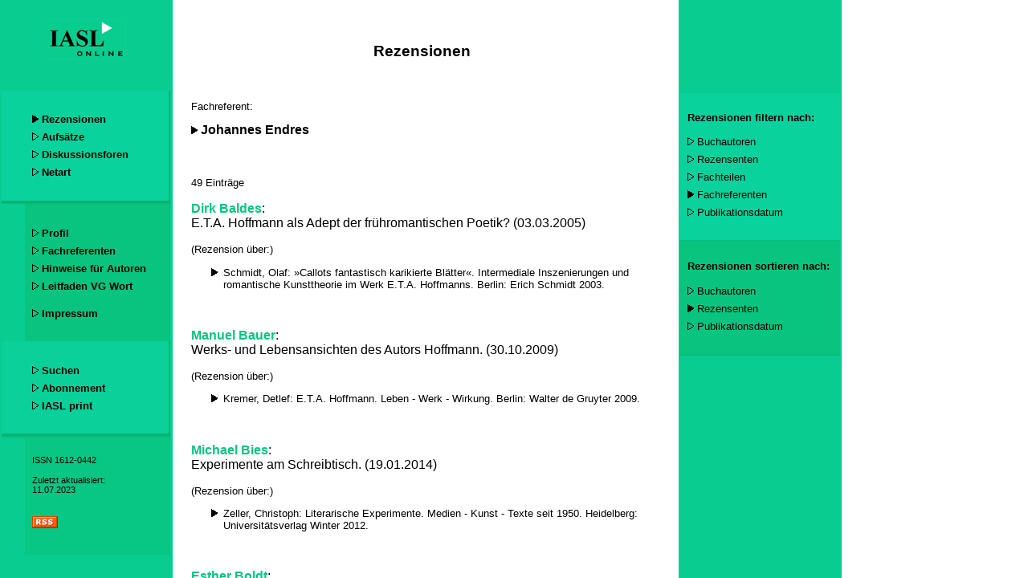

--- FILE ---
content_type: text/html
request_url: http://www.iaslonline.de/index.php?mode=list&medium=1&filter=3&sort=1&order=asc&fachreferent_id=916
body_size: 421
content:
<!DOCTYPE html PUBLIC "-//W3C//DTD XHTML 1.0 Frameset//EN" "http://www.w3.org/TR/xhtml1/DTD/xhtml1-frameset.dtd">
<html>
<head>
<title>IASLonline</title>
<meta name="keywords" content=" " />
<meta name="description" content="IASLonline" />
<meta http-equiv="content-type" content="text/html; charset=UTF-8" />
</head>
<frameset rows="100%">
<frame src="http://www.iaslonline.lmu.de/index.php?mode=list&medium=1&filter=3&sort=1&order=asc&fachreferent_id=916" title="IASLonline" frameborder="0" noresize="noresize"/>
<noframes>
<body>
<h1>IASLonline</h1>
<p><a href="http://www.iaslonline.lmu.de/index.php?mode=list&medium=1&filter=3&sort=1&order=asc&fachreferent_id=916">http://iaslonline.de/index.php?mode=list&medium=1&filter=3&sort=1&order=asc&fachreferent_id=916</a>     </p>
</body>
</noframes>
</frameset>
</html>

--- FILE ---
content_type: text/html
request_url: https://www.iaslonline.lmu.de/index.php?mode=list&medium=1&filter=3&sort=1&order=asc&fachreferent_id=916
body_size: 7429
content:




<!DOCTYPE HTML PUBLIC "-//W3C//DTD HTML 4.0 Transitional//EN">

<html>

<head>
	<meta http-equiv="content-type" content="text/html; charset=ISO-8859-1">
	<meta name="google-site-verification" content="53TpRicchfY0zgjFqDsu6mNUkL6kTwEPQ_vFNOepeZY" />
	<link rel="stylesheet" type="text/css" media="screen" href="iaslonline_screen.css">
	<link rel="stylesheet" type="text/css" media="print"  href="iaslonline_print.css">
	<link rel="shortcut icon" type="image/x-icon" href="redb/webdata/favicon.ico">
	<meta name="robots" content="index,follow">
	<title>IASLonline&nbsp;&nbsp;.: dynamic	:. </title>
</head>


<body>

	<table class="layout">
		<colgroup>
			<col width="200">
			<col width="630">
			<col width="*">
			<col width="*">
	    </colgroup>
	
		<tr>
		
			<!-- menu -->
			<td class="menu">


<div class="navigation">


	<div class="navigation_top">
		<a class="navigation_logo" href="http://www.iaslonline.de/" target="_parent">
			<img src="graphics/logogr.gif" border="0" height="50" width="100" alt="IASLonline">
		</a>
	</div>


	<div class="navigation-block1">
		<p class="menu-entry">
			<img src="graphics/arrow_menu_black.gif" border="0">&nbsp;<a class="menu-entry1" href="http://www.iaslonline.de/index.php?mode=list_new&medium=1&filter=4&sort=2&order=desc&pubdatum=2026&count=5">Rezensionen</a>
		</p>
		<p class="menu-entry">
			<img src="graphics/arrow_menu.gif" border="0">&nbsp;<a class="menu-entry1" href="http://www.iaslonline.de/index.php?mode=list&medium=0&filter=1&sort=2&order=desc&autor=">Aufsätze</a>
			<!-- Alter Link: index.php?mode=list_new&medium=0&filter=4&sort=2&order=desc&pubdatum=2026&count=5 -->
		</p>
		<p class="menu-entry">
			<img src="graphics/arrow_menu.gif" border="0">&nbsp;<a class="menu-entry1" href="http://www.iasl.uni-muenchen.de/discuss/lisforen/lisforen.htm" target="_blank">Diskussionsforen</a>
		</p>
		<p class="menu-entry">
			<img src="graphics/arrow_menu.gif" border="0">&nbsp;<a class="menu-entry1" href="http://iasl.uni-muenchen.de/links/lektion0.htm" target="_blank">Netart</a>
		</p>
	</div>


	<div class="navigation-block2-float">
	</div>
	<div class="navigation-block2">
		<p class="menu-entry">
			<img src="graphics/arrow_menu.gif" border="0">&nbsp;<a class="menu-entry2" href="http://www.iaslonline.de/index.php?mode=profile">Profil</a>
		</p>
		<p class="menu-entry">
			<img src="graphics/arrow_menu.gif" border="0">&nbsp;<a class="menu-entry2" href="http://www.iaslonline.de/index.php?mode=beirat">Fachreferenten</a>
		</p>

		<p class="menu-entry">
			<img src="graphics/arrow_menu.gif" border="0">&nbsp;<a class="menu-entry2" href="http://www.iaslonline.de/index.php?mode=info">Hinweise für Autoren</a>
		</p>
		<p class="menu-entry">
			<img src="graphics/arrow_menu.gif" border="0">&nbsp;<a class="menu-entry2" href="http://www.iaslonline.lmu.de/redb/help/Leitfaden_VG-Wort.pdf" 
target="_blank">Leitfaden VG Wort</a>
		<p>

		<!--p class="menu-entry">
			<img src="graphics/arrow_menu.gif" border="0">&nbsp;<a class="menu-entry2" href="http://www.iaslonline.de/index.php?mode=press">Presse</a>
		</p-->
		<p class="menu-entry">
			<img src="graphics/arrow_menu.gif" border="0">&nbsp;<a class="menu-entry2" href="http://www.iaslonline.de/index.php?mode=impressum">Impressum</a>
		</p>
	</div>


	<div class="navigation-block3">
		<p class="menu-entry">
			<img src="graphics/arrow_menu.gif" border="0">&nbsp;<a class="menu-entry3" href="http://www.iaslonline.de/index.php?mode=search">Suchen</a>
		</p>
		<p class="menu-entry">
			<img src="graphics/arrow_menu.gif" border="0">&nbsp;<a class="menu-entry3" href="http://www.iaslonline.de/index.php?mode=abo">Abonnement</a>
		</p>
		<p class="menu-entry">
			<img src="graphics/arrow_menu.gif" border="0">&nbsp;<a class="menu-entry3" href="http://www.degruyter.de/journals/iasl/" target="_blank">IASL print</a>
		</p>
	</div>


	<div class="navigation-block4-float">
	</div>
	<div class="navigation-block4">
		<p class="issn">ISSN 1612-0442</p>
                <!-- geändert ITG/chr am 11.07.2023: 
	            <p class="update">Zuletzt aktualisiert:<br/>24.03.2021</p>
                -->		
	        <p class="update">Zuletzt aktualisiert:<br/>11.07.2023</p>
                <p class="rss">
			<a class="rss" href="http://www.iaslonline.de/redb/rssfeed.php?count=30" target="_blank">
				<img src="graphics/rss.gif" border="0" alt="IASLonline als RSS-Feed">
		   </a>
		</p>
	</div>


	<div class="navigation-block5">
	</div>


<div>
			</td>


			<!-- content -->
        	<td class="content">

<table width="580" border="0">

	<tr>
	<td>

	<h3 class="content-heading">Rezensionen</h3>
	<br>

<p style='font-size:10pt;'>Fachreferent:</p><img src='graphics/arrow_menu_black.gif' border='0'> <b>Johannes Endres</b><br>

	<br>
	<br>

<p style='font-size:10pt;'>49 Einträge</p>

<p><a href='http://www.iaslonline.de/index.php?vorgang_id=1194'><b>Dirk Baldes</b></a>: <br>E.T.A. Hoffmann als Adept der frühromantischen Poetik? (03.03.2005)</p>

<p style='font-size:10pt; margin-top:0pt; '>(Rezension über:)</p>


<ul style='list-style-image:url(graphics/arrow_list.gif); font-size:10pt;'>
<li>Schmidt, Olaf: »Callots fantastisch karikierte Blätter«. Intermediale Inszenierungen und romantische Kunsttheorie im Werk E.T.A. Hoffmanns. Berlin: Erich Schmidt 2003.</li>
</ul>


<br>

<p><a href='http://www.iaslonline.de/index.php?vorgang_id=3109'><b>Manuel Bauer</b></a>: <br>Werks- und Lebensansichten des Autors Hoffmann. (30.10.2009)</p>

<p style='font-size:10pt; margin-top:0pt; '>(Rezension über:)</p>


<ul style='list-style-image:url(graphics/arrow_list.gif); font-size:10pt;'>
<li>Kremer, Detlef: E.T.A. Hoffmann. Leben - Werk - Wirkung. Berlin: Walter de Gruyter 2009.</li>
</ul>


<br>

<p><a href='http://www.iaslonline.de/index.php?vorgang_id=3760'><b>Michael Bies</b></a>: <br>Experimente am Schreibtisch. (19.01.2014)</p>

<p style='font-size:10pt; margin-top:0pt; '>(Rezension über:)</p>


<ul style='list-style-image:url(graphics/arrow_list.gif); font-size:10pt;'>
<li>Zeller, Christoph: Literarische Experimente. Medien - Kunst - Texte seit 1950. Heidelberg: Universitätsverlag Winter 2012.</li>
</ul>


<br>

<p><a href='http://www.iaslonline.de/index.php?vorgang_id=1405'><b>Esther Boldt</b></a>: <br>Kunst als Erreger. (10.05.2006)</p>

<p style='font-size:10pt; margin-top:0pt; '>(Rezension über:)</p>


<ul style='list-style-image:url(graphics/arrow_list.gif); font-size:10pt;'>
<li>Schaub, Mirjam / Suthor, Nicola / Fischer-Lichte, Erika: Ansteckung. Zur Körperlichkeit eines ästhetischen Prinzips. München: Wilhelm Fink 2005.</li>
</ul>


<br>

<p><a href='http://www.iaslonline.de/index.php?vorgang_id=3487'><b>Constanze Breuer</b></a>: <br>Die Romantik - auch ein Weg des Adels in die Moderne. (14.11.2011)</p>

<p style='font-size:10pt; margin-top:0pt; '>(Rezension über:)</p>


<ul style='list-style-image:url(graphics/arrow_list.gif); font-size:10pt;'>
<li>Strobel, Jochen: Eine Kulturpoetik des Adels in der Romantik. Verhandlungen zwischen ‚Adeligkeit‘ und Literatur um 1800. Berlin, New York: Walter de Gruyter 2010.</li>
</ul>


<br>

<p><a href='http://www.iaslonline.de/index.php?vorgang_id=3942'><b>Roswitha Burwick</b></a>: <br>»Wie sich die deutsche Nation als patriotische Gemeinde versammelt«. (16.06.2016)</p>

<p style='font-size:10pt; margin-top:0pt; '>(Rezension über:)</p>


<ul style='list-style-image:url(graphics/arrow_list.gif); font-size:10pt;'>
<li>Büttner, Urs: Poiesis des ‚Sozialen‘. Achim von Arnims frühe Poetik bis zur Heidelberger Romantik (1800-1808). Berlin, Boston: Walter de Gruyter 2015.</li>
</ul>


<br>

<p><a href='http://www.iaslonline.de/index.php?vorgang_id=3103'><b>Sebastian Böhmer</b></a>: <br>Kein Burckhardt für Alle. (18.09.2009)</p>

<p style='font-size:10pt; margin-top:0pt; '>(Rezension über:)</p>


<ul style='list-style-image:url(graphics/arrow_list.gif); font-size:10pt;'>
<li>Meyer, Kurt: Jacob Burckhardt. Ein Portrait. München: Wilhelm Fink 2009.</li>
</ul>


<br>

<p><a href='http://www.iaslonline.de/index.php?vorgang_id=2697'><b>Stefan Börnchen</b></a>: <br>Cave musicam? Carpe musicam! Nicola Gess’ brillantes Buch über die »Gewalt der Musik um 1800«. (25.01.2009)</p>

<p style='font-size:10pt; margin-top:0pt; '>(Rezension über:)</p>


<ul style='list-style-image:url(graphics/arrow_list.gif); font-size:10pt;'>
<li>Gess, Nicola: Gewalt der Musik. Literatur und Musikkritik um 1800. Freiburg/Br.:  Rombach 2006.</li>
</ul>


<br>

<p><a href='http://www.iaslonline.de/index.php?vorgang_id=3194'><b>Ruxandra Chise</b></a>: <br>Der Sieg über die Wand. Werdegang eines Romans. (27.03.2011)</p>

<p style='font-size:10pt; margin-top:0pt; '>(Rezension über:)</p>


<ul style='list-style-image:url(graphics/arrow_list.gif); font-size:10pt;'>
<li>Schlich, Jutta: Inzest und Tabu. Ingeborg Bachmanns »Malina« gelesen nach den Regeln der Kunst. Sulzbach/Taunus: Ulrike Helmer 2009.</li>
</ul>


<br>

<p><a href='http://www.iaslonline.de/index.php?vorgang_id=615'><b>Elke-Maria Clauss</b></a>: <br>Textspuren. (25.04.2004)</p>

<p style='font-size:10pt; margin-top:0pt; '>(Rezension über:)</p>


<ul style='list-style-image:url(graphics/arrow_list.gif); font-size:10pt;'>
<li>Kording, Inka / Knittel, Anton Philipp: Heinrich von Kleist. Neue Wege der Forschung. Darmstadt:  Wissenschaftliche Buchgesellschaft 2003.</li>
</ul>


<br>

<p><a href='http://www.iaslonline.de/index.php?vorgang_id=919'><b>Till Dembeck</b></a>: <br>Romantische Kommunikation? Eine 'Diskursformation' zwischen Kunst und populärer Kultur. (06.08.2004)</p>

<p style='font-size:10pt; margin-top:0pt; '>(Rezension über:)</p>


<ul style='list-style-image:url(graphics/arrow_list.gif); font-size:10pt;'>
<li>Reinfandt, Christoph: Romantische Kommunikation. Zur Kontinuität der Romantik in der Kultur der Moderne. Heidelberg: Universitätsverlag Winter 2003.</li>
</ul>


<br>

<p><a href='http://www.iaslonline.de/index.php?vorgang_id=920'><b>Till Dembeck</b></a>: <br>Rahmen-Analysen der Wahrscheinlichkeit. (03.10.2004)</p>

<p style='font-size:10pt; margin-top:0pt; '>(Rezension über:)</p>


<ul style='list-style-image:url(graphics/arrow_list.gif); font-size:10pt;'>
<li>Campe, Rüdiger: Spiel der Wahrscheinlichkeit. Literatur und Berechnung zwischen Pascal und Kleist. Göttingen:  Wallstein 2002.</li>
</ul>


<br>

<p><a href='http://www.iaslonline.de/index.php?vorgang_id=1874'><b>Frank Fischer</b></a>: <br>Kunsthistorische Novalis-Forschung. (29.08.2007)</p>

<p style='font-size:10pt; margin-top:0pt; '>(Rezension über:)</p>


<ul style='list-style-image:url(graphics/arrow_list.gif); font-size:10pt;'>
<li>Rommel, Gabriele: Die Bildnisse des Novalis. Wiederstedt/Halle:  Forschungsstätte für Frühromantik und Novalis-Museum 2003.</li>
</ul>


<br>

<p><a href='http://www.iaslonline.de/index.php?vorgang_id=2066'><b>Frank Fischer</b></a>: <br>Der lange Weg zur HKA. (26.11.2003)</p>

<p style='font-size:10pt; margin-top:0pt; '>(Rezension über:)</p>


<ul style='list-style-image:url(graphics/arrow_list.gif); font-size:10pt;'>
<li>Rommel, Gabriele: Novalis - Das Werk und seine Editoren. Katalog zur Ausstellung. Wiederstedt:  Forschungsstätte für Frühromantik und Novalis-Museum 2001.</li>
</ul>


<br>

<p><a href='http://www.iaslonline.de/index.php?vorgang_id=2079'><b>Daniel Fulda</b></a>: <br>Epigone und Paradigma. (03.07.2001)</p>

<p style='font-size:10pt; margin-top:0pt; '>(Rezension über:)</p>


<ul style='list-style-image:url(graphics/arrow_list.gif); font-size:10pt;'>
<li>Stockinger, Claudia: Das dramatische Werk Friedrich de la Motte Fouqués. Ein Beitrag zur Geschichte des romantischen Dramas. Tübingen: Max Niemeyer 2000.</li>
</ul>


<br>

<p><a href='http://www.iaslonline.de/index.php?vorgang_id=2110'><b>Bernd Hamacher</b></a>: <br>Die literarische Konstruktion nationaler Identität: Thomas Mann für die Gebildeten unter seinen Verächtern. (24.04.2001)</p>

<p style='font-size:10pt; margin-top:0pt; '>(Rezension über:)</p>


<ul style='list-style-image:url(graphics/arrow_list.gif); font-size:10pt;'>
<li>Elsaghe, Yahya A.: Die imaginäre Nation. Thomas Mann und das »Deutsche«. München: Wilhelm Fink 2000.</li>
</ul>


<br>

<p><a href='http://www.iaslonline.de/index.php?vorgang_id=2111'><b>Bernd Hamacher</b></a>: <br>Kindlichkeit und Romantik. (19.03.2001)</p>

<p style='font-size:10pt; margin-top:0pt; '>(Rezension über:)</p>


<ul style='list-style-image:url(graphics/arrow_list.gif); font-size:10pt;'>
<li>Winkler, Angela: Das romantische Kind. Ein poetischer Typus von Goethe bis Thomas Mann. Frankfurt / M. u.a.: Peter Lang 2000.</li>
</ul>


<br>

<p><a href='http://www.iaslonline.de/index.php?vorgang_id=2112'><b>Bernd Hamacher</b></a>: <br>K/ein theoretischer Kopf? (16.10.2001)</p>

<p style='font-size:10pt; margin-top:0pt; '>(Rezension über:)</p>


<ul style='list-style-image:url(graphics/arrow_list.gif); font-size:10pt;'>
<li>Greiner, Bernhard: Kleists Dramen und Erzählungen. Experimente zum »Fall« der Kunst. Tübingen / Basel:  Francke 2000.</li>
</ul>


<br>

<p><a href='http://www.iaslonline.de/index.php?vorgang_id=3599'><b>Leonhard Herrmann</b></a>: <br>Perspektivität in Spätaufklärung und Romantik. Eine kontrastive Lektüre von Wielands »Aristipp« und Brentanos »Godwi«. (13.03.2013)</p>

<p style='font-size:10pt; margin-top:0pt; '>(Rezension über:)</p>


<ul style='list-style-image:url(graphics/arrow_list.gif); font-size:10pt;'>
<li>Oesterhelt, Anja: Perspektive und Totaleindruck. Höhepunkt und Ende der Multiperspektivität in Christoph Martin Wielands »Aristipp« und Clemens Brentanos »Godwi«. München: Wilhelm Fink 2011.</li>
</ul>


<br>

<p><a href='http://www.iaslonline.de/index.php?vorgang_id=827'><b>Silke Horstkotte</b></a>: <br>Wer spricht, wer hört, wer liest? Oder, das Rauschen der Texte. (16.07.2004)</p>

<p style='font-size:10pt; margin-top:0pt; '>(Rezension über:)</p>


<ul style='list-style-image:url(graphics/arrow_list.gif); font-size:10pt;'>
<li>Menke, Bettine: Prosopopoiia. Stimme und Text bei Brentano, Hoffmann, Kleist und Kafka. München: Wilhelm Fink 2000.</li>
</ul>


<br>

<p><a href='http://www.iaslonline.de/index.php?vorgang_id=2183'><b>Oliver Jahraus</b></a>: <br>Frühromantik 2001: Die Darstellung des Undarstellbaren und der Beginn der Moderne. (15.01.2002)</p>

<p style='font-size:10pt; margin-top:0pt; '>(Rezension über:)</p>


<ul style='list-style-image:url(graphics/arrow_list.gif); font-size:10pt;'>
<li>Götze, Martin: Ironie und absolute Darstellung. Philosophie und Poetik in der Frühromantik. Paderborn u.a.: Ferdinand Schöningh 2001.</li>
<li>Schmidt, Benjamin Marius: Denker ohne Gott und Vater. Schiller, Schlegel und der Entwurf von Modernität. Stuttgart / Weimar: J. B. Metzler 2001.</li>
</ul>


<br>

<p><a href='http://www.iaslonline.de/index.php?vorgang_id=1553'><b>Roland S. Kamzelak</b></a>: <br>Die elektrifizierten Grimms. (07.03.2006)</p>

<p style='font-size:10pt; margin-top:0pt; '>(Rezension über:)</p>


<ul style='list-style-image:url(graphics/arrow_list.gif); font-size:10pt;'>
<li>Grimm, Jacob / Grimm, Wilhelm: Der Digitale Grimm. Elektronische Ausgabe der Erstbearbeitung für PC. Bearbeitet von Hans-Werner Bartz, Thomas Burch, Ruth Christmann, Kurt Gärtner, Vera Hildenbrandt, Thomas Schares und Klaudia Wegge. Frankfurt/M.:  Zweitausendeins 2004.</li>
</ul>


<br>

<p><a href='http://www.iaslonline.de/index.php?vorgang_id=3542'><b>Norman Kasper</b></a>: <br>Wie der ‚ganze Tieck‘ funktioniert - oder: Kritik und Dichtung im Zeichen fortschreitender „Selbsthistorisierung“. (14.03.2012)</p>

<p style='font-size:10pt; margin-top:0pt; '>(Rezension über:)</p>


<ul style='list-style-image:url(graphics/arrow_list.gif); font-size:10pt;'>
<li>Stockinger, Claudia / Scherer, Stefan: Ludwig Tieck. Leben - Werk - Wirkung. Berlin: Walter de Gruyter September 2011.</li>
</ul>


<br>

<p><a href='http://www.iaslonline.de/index.php?vorgang_id=2215'><b>Anton Philipp Knittel</b></a>: <br>Zwischen Faust-Puppenspielen und Eichendorff-Rezeption in der DDR. Aurora - Das Jahrbuch der Eichendorff-Gesellschaft nach dem Verlags- und Herausgeberwechsel. (27.10.2003)</p>

<p style='font-size:10pt; margin-top:0pt; '>(Rezension über:)</p>


<ul style='list-style-image:url(graphics/arrow_list.gif); font-size:10pt;'>
<li>Daiber, Jürgen et al: Aurora. Jahrbuch der Eichendorff-Gesellschaft. Tübingen: Max Niemeyer 2003.</li>
</ul>


<br>

<p><a href='http://www.iaslonline.de/index.php?vorgang_id=2216'><b>Anton Philipp Knittel</b></a>: <br>Unzeitgemäße Blicke auf einen rätselhaften Dichter und sein Werk? (04.03.2006)</p>

<p style='font-size:10pt; margin-top:0pt; '>(Rezension über:)</p>


<ul style='list-style-image:url(graphics/arrow_list.gif); font-size:10pt;'>
<li>Müller-Salget, Klaus: Heinrich von Kleist. Stuttgart:  Reclam 2002.</li>
<li>Schmidt, Jochen: Heinrich von Kleist. Die Dramen und Erzählungen in ihrer Epoche. Darmstadt:  Wissenschaftliche Buchgesellschaft 2003.</li>
</ul>


<br>

<p><a href='http://www.iaslonline.de/index.php?vorgang_id=3032'><b>Jörg Krämer</b></a>: <br>Von der gebrechlichen Einrichtung der Zeichen. (05.07.2010)</p>

<p style='font-size:10pt; margin-top:0pt; '>(Rezension über:)</p>


<ul style='list-style-image:url(graphics/arrow_list.gif); font-size:10pt;'>
<li>Eybl, Franz M.: Kleist-Lektüren. Wien:  WUV Universitätsverlag 2006.</li>
</ul>


<br>

<p><a href='http://www.iaslonline.de/index.php?vorgang_id=2588'><b>Matthias Löwe</b></a>: <br>Vom Nutzen und Nachteil eines vagen Utopiebegriffs für das Verständnis der Gegenwart. (18.05.2007)</p>

<p style='font-size:10pt; margin-top:0pt; '>(Rezension über:)</p>


<ul style='list-style-image:url(graphics/arrow_list.gif); font-size:10pt;'>
<li>Bernáth, Árpád / Hárs, Endre / Plener, Peter: Vom Zweck des Systems. Beiträge zur Geschichte literarischer Utopien. Tübingen:  Francke 2006.</li>
</ul>


<br>

<p><a href='http://www.iaslonline.de/index.php?vorgang_id=3467'><b>Markus Malo</b></a>: <br>Labora et innube. Wege zu (Pfarr-)Amt und Würden in Württemberg um 1800. (31.08.2011)</p>

<p style='font-size:10pt; margin-top:0pt; '>(Rezension über:)</p>


<ul style='list-style-image:url(graphics/arrow_list.gif); font-size:10pt;'>
<li>Hayden-Roy, Priscilla A.: »Sparta et Martha«. Pfarramt und Heirat in der Lebensplanung Hölderlins und in seinem Umfeld. Ostfildern: Jan Thorbecke 2010.</li>
</ul>


<br>

<p><a href='http://www.iaslonline.de/index.php?vorgang_id=3602'><b>Markus Malo</b></a>: <br>Stuttgart als geistige Lebensform. (04.02.2013)</p>

<p style='font-size:10pt; margin-top:0pt; '>(Rezension über:)</p>


<ul style='list-style-image:url(graphics/arrow_list.gif); font-size:10pt;'>
<li>Pfäfflin, Anna Marie: Gottlob Heinrich Rapp. Goethes »wohl unterrichteter Kunstfreund« in Stuttgart 1761-1832. Stuttgart, Leipzig:  Hohenheim Verlag 2011.</li>
</ul>


<br>

<p><a href='http://www.iaslonline.de/index.php?vorgang_id=2259'><b>Franka Marquardt</b></a>: <br>Doppelte Optik auf Deutschland: Thomas Mann über seine Nation. (08.01.2002)</p>

<p style='font-size:10pt; margin-top:0pt; '>(Rezension über:)</p>


<ul style='list-style-image:url(graphics/arrow_list.gif); font-size:10pt;'>
<li>Strobel, Jochen: Entzauberung der Nation. Die Repräsentation Deutschlands im Werk Thomas Manns. Dresden: w.e.b. Thelem TUDpress 2000.</li>
</ul>


<br>

<p><a href='http://www.iaslonline.de/index.php?vorgang_id=4155'><b>Thomas Meißner</b></a>: <br>Geschwisterliebe. Bisher unveröffentlichte Briefe von Sophie Tieck an ihren Bruder Ludwig. (24.03.2021)</p>

<p style='font-size:10pt; margin-top:0pt; '>(Rezension über:)</p>


<ul style='list-style-image:url(graphics/arrow_list.gif); font-size:10pt;'>
<li>Dampc-Jarosz, Renata / Scholz-Lübbering, Hannelore: Sophie Tieck. Briefe an den Bruder Ludwig. Köln:  Böhlau 2020.</li>
</ul>


<br>

<p><a href='http://www.iaslonline.de/index.php?vorgang_id=3684'><b>May Mergenthaler</b></a>: <br>Friedrich Schlegels Antikerezeption: Versuch einer Gesamtdarstellung. (17.10.2016)</p>

<p style='font-size:10pt; margin-top:0pt; '>(Rezension über:)</p>


<ul style='list-style-image:url(graphics/arrow_list.gif); font-size:10pt;'>
<li>Messlin, Dorit: Antike und Moderne. Friedrich Schlegels Poetik, Philosophie und Lebenskunst. Berlin, New York: Walter de Gruyter 2011.</li>
</ul>


<br>

<p><a href='http://www.iaslonline.de/index.php?vorgang_id=2292'><b>Gail M. Newman</b></a>: <br>Ein gewichtiger Fund. Entstehung, Überlieferung und Rezeption von Novalis' Astralis. (28.09.2003)</p>

<p style='font-size:10pt; margin-top:0pt; '>(Rezension über:)</p>


<ul style='list-style-image:url(graphics/arrow_list.gif); font-size:10pt;'>
<li>Vietor, Sophia: Astralis von Novalis. Handschrift - Text -Werk. Würzburg:  Königshausen & Neumann 2001.</li>
</ul>


<br>

<p><a href='http://www.iaslonline.de/index.php?vorgang_id=2747'><b>Dirk Oschmann</b></a>: <br>Romantik und Romantisches. Eine negative Teleologie. (25.06.2008)</p>

<p style='font-size:10pt; margin-top:0pt; '>(Rezension über:)</p>


<ul style='list-style-image:url(graphics/arrow_list.gif); font-size:10pt;'>
<li>Safranski, Rüdiger: Romantik. Eine deutsche Affäre. München: Carl Hanser 2007.</li>
</ul>


<br>

<p><a href='http://www.iaslonline.de/index.php?vorgang_id=2917'><b>Dirk Oschmann</b></a>: <br>Romantic Prose Fiction. (18.05.2009)</p>

<p style='font-size:10pt; margin-top:0pt; '>(Rezension über:)</p>


<ul style='list-style-image:url(graphics/arrow_list.gif); font-size:10pt;'>
<li>Engel, Manfred / Dieterle, Bernard / Gillespie, Gerald: Romantic Prose Fiction. Amsterdam, Philadelphia:  John Benjamins Publishing Company 2008.</li>
</ul>


<br>

<p><a href='http://www.iaslonline.de/index.php?vorgang_id=3696'><b>Judith Preiß</b></a>: <br>Über die Schwierigkeit, sich kein (falsches) Bild zu machen. Eine Wiederbegegnung mit Novalis. (22.10.2013)</p>

<p style='font-size:10pt; margin-top:0pt; '>(Rezension über:)</p>


<ul style='list-style-image:url(graphics/arrow_list.gif); font-size:10pt;'>
<li>Schulz, Gerhard: Novalis. Leben und Werk Friedrich von Hardenbergs. München: C. H. Beck 2011.</li>
</ul>


<br>

<p><a href='http://www.iaslonline.de/index.php?vorgang_id=2342'><b>Hartmut Reinhardt</b></a>: <br>Vergnüglicher Normativismus. (02.11.2002)</p>

<p style='font-size:10pt; margin-top:0pt; '>(Rezension über:)</p>


<ul style='list-style-image:url(graphics/arrow_list.gif); font-size:10pt;'>
<li>Schlaffer, Heinz: Die kurze Geschichte der deutschen Literatur. München / Wien: Carl Hanser 2002.</li>
</ul>


<br>

<p><a href='http://www.iaslonline.de/index.php?vorgang_id=2362'><b>Nicholas D. B. Saul</b></a>: <br>Unsichtbares Theater. (15.01.2002)</p>

<p style='font-size:10pt; margin-top:0pt; '>(Rezension über:)</p>


<ul style='list-style-image:url(graphics/arrow_list.gif); font-size:10pt;'>
<li>Japp, Uwe / Scherer, Stefan / Stockinger, Claudia: Das romantische Drama. Produktive Synthese zwischen Tradition und Innovation. Tübingen: Max Niemeyer 2000.</li>
</ul>


<br>

<p><a href='http://www.iaslonline.de/index.php?vorgang_id=2377'><b>Diana Schilling</b></a>: <br>Schiller und die Frauen. Neues zum Schillerjahr. (22.01.2006)</p>

<p style='font-size:10pt; margin-top:0pt; '>(Rezension über:)</p>


<ul style='list-style-image:url(graphics/arrow_list.gif); font-size:10pt;'>
<li>Aufenanger, Jörg: Schiller und die zwei Schwestern. München:  Deutscher Taschenbuch Verlag 2005.</li>
<li>Damm, Sigrid: Das Leben des Friedrich Schiller. Eine Wanderung. Frankfurt / M.:  Insel 2004.</li>
<li>Naumann, Ursula: Schiller, Lotte und Line. Eine klassische Dreiecksgeschichte. Frankfurt / M.:  Insel 2004.</li>
</ul>


<br>

<p><a href='http://www.iaslonline.de/index.php?vorgang_id=2380'><b>Silke Schlichtmann</b></a>: <br>Literatur von Frauen um 1800 - immer noch ein Sonderfall der Literaturgeschichte? (26.03.2002)</p>

<p style='font-size:10pt; margin-top:0pt; '>(Rezension über:)</p>


<ul style='list-style-image:url(graphics/arrow_list.gif); font-size:10pt;'>
<li>Becker-Cantarino, Barbara: Schriftstellerinnnen der Romantik. Epoche - Werke - Wirkung. München: C. H. Beck 2000.</li>
</ul>


<br>

<p><a href='http://www.iaslonline.de/index.php?vorgang_id=2422'><b>Ulrich Stadler</b></a>: <br>»Wahre Leser von »wahren Lesern«? Über den Dokumentationsband der zweiten Fachtagung der Internationalen Novalis-Gesellschaft. (22.05.2001)</p>

<p style='font-size:10pt; margin-top:0pt; '>(Rezension über:)</p>


<ul style='list-style-image:url(graphics/arrow_list.gif); font-size:10pt;'>
<li>Uerlings, Herbert: »Blüthenstaub«. Rezeption und Wirkung des Werkes von Novalis. Tübingen: Max Niemeyer 2000.</li>
</ul>


<br>

<p><a href='http://www.iaslonline.de/index.php?vorgang_id=511'><b>Uwe C. Steiner</b></a>: <br>Hererzählte Kulturgeschichte. Richard van Dülmens gescheitertes Romantik-Buch. (05.05.2004)</p>

<p style='font-size:10pt; margin-top:0pt; '>(Rezension über:)</p>


<ul style='list-style-image:url(graphics/arrow_list.gif); font-size:10pt;'>
<li>Dülmen, Richard van: Poesie des Lebens. Eine Kulturgeschichte der deutschen Romantik 1795-1820. Band 1: Lebenswelten. Köln:  Böhlau 2002.</li>
</ul>


<br>

<p><a href='http://www.iaslonline.de/index.php?vorgang_id=1792'><b>Uwe C. Steiner</b></a>: <br>Fetischismus als Praktik und Diskurs. Hartmut Böhme entwirft eine materiale Theorie der Kultur der Moderne. (28.04.2007)</p>

<p style='font-size:10pt; margin-top:0pt; '>(Rezension über:)</p>


<ul style='list-style-image:url(graphics/arrow_list.gif); font-size:10pt;'>
<li>Böhme, Hartmut: Fetischismus und Kultur. Eine andere Theorie der Moderne. Reinbek bei Hamburg:  Rowohlt 2006.</li>
</ul>


<br>

<p><a href='http://www.iaslonline.de/index.php?vorgang_id=2435'><b>Claudia Stockinger</b></a>: <br>Kontemplative Lektüren. (02.04.2002)</p>

<p style='font-size:10pt; margin-top:0pt; '>(Rezension über:)</p>


<ul style='list-style-image:url(graphics/arrow_list.gif); font-size:10pt;'>
<li>Arburg, Hans-Georg von / Gamper, Michael / Stadler, Ulrich: »Wunderliche Figuren«. Über die Lesbarkeit von Chiffrenschriften. München: Wilhelm Fink 2001.</li>
</ul>


<br>

<p><a href='http://www.iaslonline.de/index.php?vorgang_id=438'><b>Ludwig Stockinger</b></a>: <br>Zu einem kommentierungsbedürftigen Romantik-Lehrbuch. (21.04.2005)</p>

<p style='font-size:10pt; margin-top:0pt; '>(Rezension über:)</p>


<ul style='list-style-image:url(graphics/arrow_list.gif); font-size:10pt;'>
<li>Kremer, Detlef: Romantik. Stuttgart u.a.: J. B. Metzler 2001.</li>
</ul>


<br>

<p><a href='http://www.iaslonline.de/index.php?vorgang_id=883'><b>Ludwig Stockinger</b></a>: <br>Die ganze Romantik auf hundertfünfzig Seiten - warum das nicht gut geht! (12.05.2005)</p>

<p style='font-size:10pt; margin-top:0pt; '>(Rezension über:)</p>


<ul style='list-style-image:url(graphics/arrow_list.gif); font-size:10pt;'>
<li>Schmitz-Emans, Monika: Einführung in die Literatur der Romantik. Darmstadt:  Wissenschaftliche Buchgesellschaft 2004.</li>
</ul>


<br>

<p><a href='http://www.iaslonline.de/index.php?vorgang_id=2459'><b>Herbert Uerlings</b></a>: <br>Ästhetik als Ethik. (15.05.2001)</p>

<p style='font-size:10pt; margin-top:0pt; '>(Rezension über:)</p>


<ul style='list-style-image:url(graphics/arrow_list.gif); font-size:10pt;'>
<li>Schmaus, Marion: Die poetische Konstruktion des Selbst. Grenzgänge zwischen Frühromantik und Moderne: Novalis, Bachmann, Christa Wolf, Foucault. Tübingen: Max Niemeyer 2000.</li>
</ul>


<br>

<p><a href='http://www.iaslonline.de/index.php?vorgang_id=3560'><b>Sebastian Wilde</b></a>: <br>Kunstreligion um 1800. (10.10.2012)</p>

<p style='font-size:10pt; margin-top:0pt; '>(Rezension über:)</p>


<ul style='list-style-image:url(graphics/arrow_list.gif); font-size:10pt;'>
<li>Meier, Albert / Costazza, Alessandro / Laudin, Gérard: Kunstreligion. Ein ästhetisches Konzept der Moderne in seiner Entfaltung. Berlin, New York: Walter de Gruyter 2011.</li>
</ul>


<br>

<p><a href='http://www.iaslonline.de/index.php?vorgang_id=3971'><b>Rüdiger Zymner</b></a>: <br>Einführung in den germanistischen Umgang mit Gedichten - chronologisch. (03.01.2018)</p>

<p style='font-size:10pt; margin-top:0pt; '>(Kurzrezension über:)</p>


<ul style='list-style-image:url(graphics/arrow_list.gif); font-size:10pt;'>
<li>Burdorf, Dieter: Geschichte der deutsche Lyrik. Einführung und Interpretationen. Mit 11 Abbildungen. Stuttgart: J. B. Metzler 2015.</li>
</ul>


<br>


	</td>
	</tr>

</table>			</td>


			<!-- menu2 -->
			<td class="menu2">

<div class="navigation2">


	<div class="navigation2_top">
	</div>




	<!-- filtering -->
	<div class="navigation2-block1">

<p class='heading-contextlist'>Rezensionen filtern nach:</p>

<p class='menu2-entry'>
<img src='graphics/arrow_menu.gif' border='0'>&nbsp;<a class='menu-entry1' href='http://www.iaslonline.de/index.php?mode=list&medium=1&filter=0&sort=0&order=asc'>Buchautoren</a>
</p>

<p class='menu2-entry'>
<img src='graphics/arrow_menu.gif' border='0'>&nbsp;<a class='menu-entry1' href='http://www.iaslonline.de/index.php?mode=list&medium=1&filter=1&sort=1&order=asc'>Rezensenten</a>
</p>

<p class='menu2-entry'>
<img src='graphics/arrow_menu.gif' border='0'>&nbsp;<a class='menu-entry1' href='http://www.iaslonline.de/index.php?mode=list&medium=1&filter=2&sort=1&order=asc'>Fachteilen</a>
</p>

<p class='menu2-entry'>
<img src='graphics/arrow_menu_black.gif' border='0'>&nbsp;<a class='menu-entry1' href='http://www.iaslonline.de/index.php?mode=list&medium=1&filter=3&sort=1&order=asc'>Fachreferenten</a>
</p>

<p class='menu2-entry'>
<img src='graphics/arrow_menu.gif' border='0'>&nbsp;<a class='menu-entry1' href='http://www.iaslonline.de/index.php?mode=list&medium=1&filter=4&sort=2&order=desc'>Publikationsdatum</a>
</p>

	</div>




	<!-- sorting -->
	<div class="navigation2-block2">

<p class='heading-contextlist'>Rezensionen sortieren nach:</p>

<p class='menu2-entry'>
<img src='graphics/arrow_menu.gif' border='0'>&nbsp;<a class='menu-entry2' href='http://www.iaslonline.de/index.php?mode=list&medium=1&filter=3&sort=0&order=asc&fachreferent_id=916'>Buchautoren</a>
</p>

<p class='menu2-entry'>
<img src='graphics/arrow_menu_black.gif' border='0'>&nbsp;<a class='menu-entry2' href='http://www.iaslonline.de/index.php?mode=list&medium=1&filter=3&sort=1&order=asc&fachreferent_id=916'>Rezensenten</a>
</p>

<p class='menu2-entry'>
<img src='graphics/arrow_menu.gif' border='0'>&nbsp;<a class='menu-entry2' href='http://www.iaslonline.de/index.php?mode=list&medium=1&filter=3&sort=2&order=desc&fachreferent_id=916'>Publikationsdatum</a>
</p>



	</div>

<div>				
			</td>


			<td>&nbsp;</td>

		</tr>

	</table>

</body>


</html>

--- FILE ---
content_type: text/css
request_url: https://www.iaslonline.lmu.de/iaslonline_print.css
body_size: 3993
content:
/* 
IASLonline Stylesheet für die PRINT-Ausgabe

Optimiert fuer eine rtf-docbook-html-Transformation per easyMarkup + upCast + Red.-System

Etwaige Redundanzen (v.a. font-family) dienen der Browser-Unterstuetzung (getestet fuer Netscape 4.7). 
Bitte nicht aendern!

Server-Pfad: /var/www/html/iaslonline_print.css 
*/





/* IASL online Stylesheet */

/* Verzeichnis: root/css Datei: styles.css */


/* Text/Layout-Formatierung */

body { font-family:Arial,Helvetica,Verdana,sans-serif; background-color:#FFFFFF; }

/* Rezensionswesen */

h1.autor { font-size:14pt; font-family:Arial,sans-serif; color:black; font-weight:bold; text-align:center; }
h2.rezensionen { font-size:18pt; font-family:Arial,sans-serif; color:black; text-align:center; margin-top:10mm; }
h3.rezensionen { font-size:14pt; font-family:Arial,sans-serif; color:black; font-weight:bold; text-align:center; margin-top:5mm; }
h4.rezensionen { font-size:12pt; font-family:Arial,sans-serif; color:black; font-weight:bold; text-align:center; margin-top:5mm; }
h5.rezensionen { font-size:12pt; font-family:Arial,sans-serif; color:black; font-weight:bold; text-align:center; }
p.main { font-size:12pt; font-family:Arial,sans-serif; color:black; }
p.small { font-size:10pt; font-family:Arial,sans-serif; color:black; }
ul.main { font-size:12pt; font-family:Arial,sans-serif; list-style-image:url(graphics/arrow_menu.gif); }
ol.main { font-size:12pt; font-family:Arial,sans-serif; }
ul.buch { font-size:12pt; font-family:Arial,sans-serif; }
ol.buch { font-size:12pt; font-family:Arial,sans-serif; }
blockquote.main { font-size:12pt; font-family:Arial,sans-serif; color:black; }

h1.main { font-size:16pt; font-family:Arial,sans-serif; color:black; font-weight:bold; }
h2.main { font-size:14pt; font-family:Arial,sans-serif; color:black; font-weight:normal; }

p.head { font-size:10pt; font-family:Arial,sans-serif; color:black; font-weight:bold; }
p.menu { font-size:14pt; font-family:Courier New,Courier,sans-serif; color:white; font-weight:bold; }
p.menu2 { font-size:14pt; font-family:Courier New,Courier,sans-serif; color:black; font-weight:bold; }
p.sign { font-size:10pt; font-family:Arial,sans-serif; font-style:italic; }
p.small { font-size:9pt; font-family:Arial,sans-serif; }

.link { text-decoration:none; color:blue; }
.linkb { text-decoration:none; color:blue; font-weight:bold; }


.description { margin-top:20pt; margin-bottom:36pt; }
.listen-inline { font-size:10pt; }
.highlights { font-size:10pt; }



/***************************************************************************************************************************/
/* IASLonline-Redaktionssystem: dynamisch */


/****************************************************************************************/
/* 3 Layout-Spalten: menu, content, menu2 ***********************************************/

/*
td.menu			{ 	vertical-align: top;
					border-right-style : solid;
					border-right-width : 1px;
					border-color : #09CC90;		
					width:210px;
					background-color:#09CC90; }
*/
td.menu			{	display:none;	}

td.content		{ 	vertical-align:top; 
					/*border-right-style : solid;
					border-right-width : 1px;
					border-color : #09CC90;	*/
					padding-top:12px;
					padding-left : 20px; 
					padding-right : 20px; }

/*
td.menu2		{ 	vertical-align: top;
					border-right-style : solid;
					border-right-width : 1px;
					border-color : #09CC90;	
					width:200px;
					background-color:#09CC90; }
*/

td.menu2		{	display:none;	}

/****************************************************************************************/

/* Haupt-Navigation (links)   ***********************************************************/

/*
.navigation_alt {	background-image:url(background_menu.gif);
					vertical-align:top; 
					border-style : solid;
					border-width : 1px;
					border-color : #09CC90;	}
*/


.navigation {	vertical-align:top; 
				min-width: 210px; 
				border: 1px solid #09CC90;	
				background-color:#09CC90; 
				white-space:nowrap; }



.navigation_top {	padding-top:1.4em;
					padding-bottom:2.4em;
					text-align:center; 
					background-color:#09CC90; }

.navigation_logo { background-color:#09CC90; }



.navigation-block1 {	padding-left:2.4em; 
						padding-top:1.4em; 
						padding-bottom:1.4em; 
						border-top:0.0em solid #08BD86;
						border-bottom:0.2em solid #07B374; 
						border-right:0.1em solid #07B374; 
						background-color:#0AD29D;	}



.navigation-block2-float {	float:left; 
							width:1.8em; 
							background-color:#09CC90; 
							border-top:0.1em solid #08BD7A; }

.navigation-block2	{	margin-left:1.8em; 
						background-color:#08C47F; 
						padding-left:0.6em; 
						padding-top:1.4em; 
						padding-bottom:1.4em; 
						border-top:0.1em solid #08BD7A; }



.navigation-block3 {	padding-left:2.4em; 
						padding-top:1.4em; 
						padding-bottom:1.4em; 
						border-top:0.0em solid #08BD86; 
						border-bottom:0.2em solid #07B374; 
						border-right:0.1em solid #07B374; 
						background-color:#0AD099;      }



.navigation-block4-float {	float:left; 
							width:1.8em; 
							background-color:#09CC90; 
							border-top:0.1em solid #08BD7A; }

.navigation-block4 {		margin-left:1.8em; 
							padding-left:0.6em; 
							padding-top:1.4em; 
							padding-bottom:1.4em; 
							background-color:#08C683; 
							border-top:0.1em solid #08BD7A; }


.navigation-block5 {		height:160px; }





.menu-entry	{	font-weight:bold; 
				color:#000000; 
				margin-top:3pt; 
				margin-bottom:3pt; }

.menu-entry1 {	font-size:10pt; 
				color:#000000; 
				background-color:#0AD29D; }

.menu-entry2 {	font-size:10pt; 
				color:#000000; 
				background-color:#08C47F; }

.menu-entry3 {	font-size:10pt; 
				color:#000000; 
				background-color:#0AD099; }



.issn { font-size:8pt; 
		font-weight:none; 
		margin-top:0pt; 
		margin-bottom:10pt; 
		color:#000000; 
		background-color:#08C683; }

.update {	font-size:8pt; 
			font-weight:none; 
			margin-top:0pt; 
			margin-bottom:20pt; 
			color:#000000; 
			background-color:#08C683; }

.rss {	font-size:8pt; 
		margin-top:0pt;
		color:#000000; 
		background-color:#08C683; }



/* MS IE */
.navigation a:link { color:#000000; }
.navigation a:visited { color:#000000; }
.navigation a:active { color:#000000; }




/****************************************************************************************/

/* Neben-Navigation (rechts)   ***********************************************************/


.navigation2 {	vertical-align:top; 
				min-width: 180px; 
				border-width:1px solid #09CC90;	
				background-color:#09CC90; 
				color:#000000; }


.navigation2_top {	padding-top:1.4em;
					padding-bottom:5.8em;
					text-align:center; 
					background-color:#09CC90; }


.navigation2-block1 {	padding-left:0.6em; 
						padding-top:0.6em; 
						padding-bottom:1.4em; 
						border-top:0.0em solid #08BD86; 
						border-bottom:0.1em solid #08BD86; 
						background-color:#0AD29D; 
						color:#000000; }

.navigation2-block2 {	padding-left:0.6em; 
						padding-top:0.6em; 
						padding-bottom:1.4em; 
						border-top:0.0em solid #08BD86; 
						border-bottom:0.1em solid #08BD86; 
						background-color:#08C47F; 
						color:#000000; }



.heading-contextlist {	font-size:10pt;
						font-weight:bold; 
						color:#000000; 
						white-space:nowrap; }


.menu2-entry {	color:#000000;
				margin-top:3pt; 
				margin-bottom:3pt; }


/* MS IE */
.navigation2 a:link { color:#000000; }
.navigation2 a:visited { color:#000000; }
.navigation2 a:active { color:#000000; }




/*****************************************************************************************************/
/* Sonstiges (Prüfen!) */


body 			{	background-color:#FFFFFF;
					margin: 0px 0px;			}



table			{	background-color:#FFFFFF;
					empty-cells:show;			}


table.layout	{	vertical-align: top;
					width: 100%;
					height: 460px;
					border-style: none;
					padding: 0px;
					border-spacing: 0px;	}

table.menu		{	vertical-align: top;
					width: 100%;
					color:#004080;
					font-family:Arial,Helvetica,Verdana,sans-serif;
					font-size : 14pt;	}

table.content	{ 	vertical-align: top; 
					width: 100%;
					margin: 0px 0px;
					border-style: none;
					border-spacing: 0px;
					padding: 0px; }

tbody			{ vertical-align: top; }



a				{	text-decoration: none;
					background-color:#FFFFFF;	}



.content-heading {	font-size:14pt; 
					text-align:center; 
					margin-top:10mm; }



/**************************************************************************************************************************/

/*

.smallstatictext		{	font-family:Arial,Helvetica,Verdana,sans-serif; 
							font-size : 12pt;		}

ul.smallstatictext		{	margin-top : 0px; 
							margin-bottom : 0px;		}


.statictext			{	font-size : 11pt;			}


.staticboldtext		{	font-size : 11pt;
						font-weight:bold;			}




td.smallmenuentry	{	color:#004080;
						font-weight:bold;
						font-size : 10pt;		}

td.menuentry	{	color:#004080;
					font-size : 12pt;	
					font-weight:bold;		}
					


td.smallabstand		{	height:15px;				}

td.abstand		{	height:25px;				}

td.bigabstand		{	height:45px;				}



td.hr			{	border-color:#004080;
					border-top-style:solid;
					border-width:1px;
					text-vertical-align:bottom;
					height:35px;				
					font-size : 11pt;			}

*/



					


input			{	border: 1px solid #222222;
					background-color: #FFFFFF;	}






/***************************************************************************************************************************
*																														   *
*								Beiträge																									   *
*																														   *
***************************************************************************************************************************/
/***************/
/* Allgemeines */
/***************/

body { background-color:#FFFFFF; font-family:Arial,Helvetica,Verdana,sans-serif; }

p { font-family:Arial,Helvetica,Verdana,sans-serif; font-size:12pt; }

ul { font-family:Arial,Helvetica,Verdana,sans-serif; }

span { font-family:Arial,Helvetica,Verdana,sans-serif; }

a	{ text-decoration:none; }

/* OLD
a:link { color:#0000FF; }
a:visited { color:#800080; }
a:active { color:#09CC90; }
*/
/* greenish
a:link { color:#09CC90; }
a:visited { color:#08C47F; }
a:active { color:#09CC90; }
*/
a:link { color:#08C47F; }
a:visited { color:#08C47F; }
a:active { color:#FF6600; }





/******************/
/* Rezensionskopf */
/******************/

.Maintext-Block { margin-bottom:24pt; }



.Header-Block { font-family:Arial,Helvetica,Verdana,sans-serif; }

.Logo-Block { text-align:center; margin-bottom:24pt; }

.Header-Autoren-Block { font-family:Arial,Helvetica,Verdana,sans-serif; margin-bottom:12pt; }

.Header-Autoren-Name { font-family:Arial,Helvetica,Verdana,sans-serif; font-size:14pt; font-weight:bold; text-align:center; }


.Header-Ueberschrift-Block { font-family:Arial,Helvetica,Verdana,sans-serif; margin-bottom:30pt; }

.Header-Titel { font-family:Arial,Helvetica,Verdana,sans-serif; font-size:18pt; font-weight:bold; text-align:center; }

.Header-Untertitel { font-family:Arial,Helvetica,Verdana,sans-serif; font-size:16pt; font-weight:bold; text-align:center; }


.Header-Texttyp-Block { font-family:Arial,Helvetica,Verdana,sans-serif; margin-bottom:0pt; }

.Header-Kurzrezension-Info { font-family:Arial,Helvetica,Verdana,sans-serif; font-size:10pt; font-weight:bold; text-align:center; margin-bottom:0pt; }

.Header-ReviewArticle-Info { font-family:Arial,Helvetica,Verdana,sans-serif; font-size:10pt; font-weight:bold; text-align:center; margin-bottom:0pt; }


.Header-Buchtitel-Block { font-family:Arial,Helvetica,Verdana,sans-serif; margin-left:0.66667cm; margin-bottom:42pt; }

.Header-Buchtitel { font-family:Arial,Helvetica,Verdana,sans-serif; font-size:12pt; margin-bottom:12pt; list-style-image:url(graphics/arrow_list.gif); }


.Header-Sprachversionen-Block { font-family:Arial,Helvetica,Verdana,sans-serif; margin-left:1.33333cm; margin-bottom:42pt; }

.Header-Sprachversionen { font-family:Arial,Helvetica,Verdana,sans-serif; font-size:12pt; }


.Header-Abstract-Block { font-family:Arial,Helvetica,Verdana,sans-serif; font-size:10pt; margin-left:1cm; margin-bottom:48pt; }

.Header-Abstract-Titel { font-size:10pt; font-weight:bold; margin-bottom:6pt; }

.Header-Abstract_de { margin-top:0pt; margin-bottom:12pt; }

.Header-Abstract_en { margin-top:0pt; margin-bottom:12pt; }

.Header-Abstract { font-size:10pt; margin-top:0pt; margin-bottom:0pt; }



/**********************/
/* Inhaltsverzeichnis */
/**********************/

.Toc-Block { font-family:Arial,Helvetica,Verdana,sans-serif; margin-top:12pt; margin-bottom:48pt; }

.Toc-Ueberschrift { font-family:Arial,Helvetica,Verdana,sans-serif; font-size:14pt; font-weight:bold; text-align:center; margin-bottom:12pt; }

.TocInlineBlock { font-family:Arial,Helvetica,Verdana,sans-serif; font-size:12pt; margin-left:1.13333cm; margin-right:1.13333cm; }

.TocLinebreakLevelBlock { font-family:Arial,Helvetica,Verdana,sans-serif; font-size:12pt; margin-left:1.56666cm; margin-right:1.13333cm; }

.TocLinebreakLevel-1 { font-family:Arial,Helvetica,Verdana,sans-serif; font-size:12pt; margin-left:0cm; margin-right:0cm; margin-top:12pt; margin-bottom:0pt; text-indent:-0.45cm; }

.TocLinebreakLevel-2 { font-family:Arial,Helvetica,Verdana,sans-serif; font-size:12pt; margin-left:1cm; margin-right:0cm; margin-top:6pt; margin-bottom:0pt; }

.TocLinebreakLevel-3 { font-family:Arial,Helvetica,Verdana,sans-serif; font-size:12pt; margin-left:2cm; margin-right:0cm; margin-top:3pt; margin-bottom:0pt; }

/* Alte Angabe in allen drei LinebreakLevel-Formaten: color:#0000FF; */





/******************/
/* Rezensionstext */
/******************/

.Haupttext { font-family:Arial,Helvetica,Verdana,sans-serif; font-size:12pt; margin-bottom:12pt; } 

.Zitat { font-family:Arial,Helvetica,Verdana,sans-serif; font-size:12pt; margin-left:1cm; margin-bottom:12pt;  } 
/* Folgender Style temporŠr eingefŸhrt - ohne Abdeckung durch DocBook! geg 28.06.2010***/
/* Anfo durch Aufsatz von Ganahl (N.Igl am 9.6.10*/
.Zitat2 { font-family:Arial,Helvetica,Verdana,sans-serif; font-size:10pt; margin-left:1cm; margin-bottom:10pt;  } 


.ZwischenueberschriftNummeriert1 { font-family:Arial,Helvetica,Verdana,sans-serif; font-size:14pt; font-weight:bold; text-align:left; margin-left:0.66666cm; margin-top:14pt; margin-bottom:21pt; text-indent:-0.66666cm; }

.ZwischenueberschriftUnnummeriert2 { font-family:Arial,Helvetica,Verdana,sans-serif; font-size:14pt; font-weight:bold; text-align:center; margin-top:12pt; margin-bottom:18pt; }

.ZwischenueberschriftUnnummeriert3 { font-family:Arial,Helvetica,Verdana,sans-serif; font-size:12pt; font-weight:bold; text-align:center; margin-top:12pt; margin-bottom:18pt; }


.ListeNummeriert1 { font-family:Arial,Helvetica,Verdana,sans-serif; font-size:12pt; margin-left:1.5cm; margin-bottom:12pt; text-indent:-0.45cm; }

.ListeNummeriert2 { font-family:Arial,Helvetica,Verdana,sans-serif; font-size:12pt; margin-left:2.0cm; margin-bottom:12pt; text-indent:-0.45cm; }

ul { font-family:Arial,Helvetica,Verdana,sans-serif; }

ul.disc { font-family:Arial,Helvetica,Verdana,sans-serif; list-style-type:disc; }

ul.square { font-family:Arial,Helvetica,Verdana,sans-serif; list-style-type:square; }

.ListeUnnummeriert1 { font-family:Arial,Helvetica,Verdana,sans-serif; font-size:12pt; margin-left:1.4cm; margin-bottom:12pt; text-indent:-0.3cm; }

.ListeUnnummeriert2 { font-family:Arial,Helvetica,Verdana,sans-serif; font-size:12pt; margin-left:1.7cm; margin-bottom:12pt; text-indent:-0.3cm; }


				.HervorhebungStandard { font-style:italic; }
.Bildtitel		.HervorhebungStandard { font-style:normal; }
.Bilduntertitel .HervorhebungStandard { font-style:normal; }


.HervorhebungSpezial { font-weight:bold; }

.HervorhebungSpezialDurchgestrichenEinfach { text-decoration:line-through; }

.HervorhebungSpezialUnterstrichenEinfach { text-decoration:underline; }

                .HervorhebungZitatBuchtitel { font-style:italic; }
.Bildtitel		.HervorhebungZitatBuchtitel { font-style:normal; }
.Bilduntertitel .HervorhebungZitatBuchtitel { font-style:normal; }

				.HervorhebungFremdsprache { font-style:italic; }
.Bildtitel		.HervorhebungFremdsprache { font-style:normal; }
.Bilduntertitel .HervorhebungFremdsprache { font-style:normal; }


.IndexSigle_Super { font-size:8pt; vertical-align:text-top; }

.IndexSigle_Sub { font-size:8pt; vertical-align:text-bottom; }

				.Philologie_Kursiv { font-style:italic; }
.Bildtitel		.Philologie_Kursiv { font-style:normal; }
.Bilduntertitel .Philologie_Kursiv { font-style:normal; }

.Philologie_Kapitaelchen { font-variant:small-caps; }

				.Philologie_KapitaelchenKursiv { font-variant:small-caps; font-style:italic; }
.Bildtitel		.Philologie_KapitaelchenKursiv { font-variant:small-caps; font-style:normal; }
.Bilduntertitel .Philologie_KapitaelchenKursiv { font-variant:small-caps; font-style:normal; }

.Philologie_DurchgestrichenEinfach { text-decoration:line-through; }

.Philologie_UnterstrichenEinfach { text-decoration:underline; }


.Universal { font-family:Times New Roman,serif; font-size:12pt; }


/************/
/* Tabellen */
/************/

/* alt */
.Tabelle { margin-top:24pt; margin-bottom:36pt; }


.NoTitleTable { margin-top:24pt; margin-bottom:36pt; }

.SuperTitleTable { margin-top:12pt; margin-bottom:36pt; }

.SubTitleTable { margin-top:24pt; margin-bottom:12pt; }

.SuperSubTitleTable { margin-top:12pt; margin-bottom:12pt; }


.Tabellentext { font-family:Arial,Helvetica,Verdana,sans-serif; font-size:12pt; }

.Tabellentitel { font-family:Arial,Helvetica,Verdana,sans-serif; font-size:12pt; font-style:italic; margin-top:18pt; margin-bottom:0pt; }

.Tabellenuntertitel { font-family:Arial,Helvetica,Verdana,sans-serif; font-size:12pt; font-style:italic; margin-top:0pt; margin-bottom:36pt; }



/**************/
/*   Graphik  */
/**************/

/* keine eigene Formatierung für den Graphik-Block, da eingebettet in par-Element */

.Bildtitel { font-family:Arial,Helvetica,Verdana,sans-serif; font-size:12pt; font-style:italic; margin-top:18pt; margin-bottom:12pt;  }

.Bilduntertitel { font-family:Arial,Helvetica,Verdana,sans-serif; font-size:12pt; font-style:italic; margin-top:0pt; margin-bottom:24pt;  }



/****************************/
/* Paragraphen-Nummerierung */
/****************************/

.ParaNumLink { font-size:10pt; text-align:center; }


.ParaNumColNumber { font-size:12pt; vertical-align:top; text-align:right; }

.ParaNumNumber { color:#FF6600; }

.ParaNumNumberTitle { color:#FF6600; margin-top:14pt; }

/* alt */
.ParaNumNumberTable { color:#FF6600; margin-top:24pt; }


/* Tabellen */
.ParaNumNumberNoTitleTable  { color:#FF6600; margin-top:24pt; }

.ParaNumNumberSuperTitleTable  { color:#FF6600; margin-top:12pt; }

.ParaNumNumberSubTitleTable  { color:#FF6600; margin-top:24pt; }

.ParaNumNumberSuperSubTitleTable  { color:#FF6600; margin-top:12pt; }


.ParaNumNumberTableSuperTitle { color:#FF6600; margin-top:18pt; }

.ParaNumNumberTableSubTitle { color:#FF6600; margin-top:0pt; }


.ParaNumNumberImageSuperTitle { color:#FF6600; margin-top:12pt; }

.ParaNumNumberImageSubTitle { color:#FF6600; margin-top:0pt; }


/* Graphiken */
.ParaNumNumberNoTitleImage  { color:#FF6600; margin-top:24pt; }

.ParaNumNumberSuperTitleImage  { color:#FF6600; margin-top:12pt; }

.ParaNumNumberSubTitleImage  { color:#FF6600; margin-top:24pt; }

.ParaNumNumberSuperSubTitleImage  { color:#FF6600; margin-top:12pt; }


.ParaNumNumberImageSuperTitle { color:#FF6600; margin-top:18pt; }

.ParaNumNumberImageSubTitle { color:#FF6600; margin-top:0pt; }


/*****************/
/* Bibliographie */
/*****************/

.Bibliographie-Block { font-family:Arial,Helvetica,Verdana,sans-serif; margin-top:24pt; margin-bottom:12pt; }

.Bibliographie-Titel { font-family:Arial,Helvetica,Verdana,sans-serif; font-size:16pt; margin-bottom:12pt; }

.Bibliographie-Sparte-Block { font-family:Arial,Helvetica,Verdana,sans-serif; margin-bottom:24pt; }

.Bibliographie-Sparte-Titel { font-family:Arial,Helvetica,Verdana,sans-serif; font-size:12pt; margin-bottom:6pt; }






/***********************/
/* Redaktioneller Teil */
/***********************/


.Footer-Block { margin-top:24pt; margin-bottom:24pt; }


.Footer-Autoren-Block { font-family:Arial,Helvetica,Verdana,sans-serif; margin-bottom:0pt; }

.Footer-Autor { font-family:Arial,Helvetica,Verdana,sans-serif; }

.Footer-Autor-Homepage { font-family:Arial,Helvetica,Verdana,sans-serif; font-size:12pt; margin-top:-6pt; margin-bottom:0pt; }


.Footer-EmailEmpfehlung { font-family:Arial,Helvetica,Verdana,sans-serif; font-size:12pt; font-weight:bold; margin-top:24pt; margin-bottom:-12pt; }


.Footer-Datum { font-family:Arial,Helvetica,Verdana,sans-serif; font-size:12pt; text-align:left; margin-top:48pt; margin-bottom:6pt; }


.Footer-ISSN { font-family:Arial,Helvetica,Verdana,sans-serif; font-size:12pt; margin-top:36pt; margin-bottom:0pt; }  


.Footer-Copyright { font-family:Arial,Helvetica,Verdana,sans-serif; font-size:12pt; margin-top:0pt; margin-bottom:0pt; }  


.Footer-FRLirez { font-family:Arial,Helvetica,Verdana,sans-serif; font-size:12pt; margin-top:12pt; margin-bottom:12pt; }  


.Footer-Redakteur { font-family:Arial,Helvetica,Verdana,sans-serif; font-size:12pt; margin-top:12pt; margin-bottom:18pt; }


.Footer-Zitierweise { font-family:Arial,Helvetica,Verdana,sans-serif; font-size:10pt; margin-top:1cm; margin-bottom:1.0cm; border-style:solid; border-width:1px; border-color:black; padding:0.2cm; }

.Footer-ZitierweiseUeberschrift { font-weight:bold; }


.Footer-InfoListen-Block { font-family:Arial,Helvetica,Verdana,sans-serif; margin-top:24pt; margin-bottom:12pt; }

.Footer-InfoListen { font-family:Arial,Helvetica,Verdana,sans-serif; font-size:12pt; }

.Footer-Listen { font-family:Arial,Helvetica,Verdana,sans-serif; font-size:12pt; }


.Footer-InfoMitarbeit { font-family:Arial,Helvetica,Verdana,sans-serif; font-size:12pt; margin-top:0.43cm; margin-bottom:1.3cm; } 


.Footer-Navigationsleiste { display:none; }





/*************/
/* Fussnoten */
/*************/

.Footnotes-Block { margin-top:24pt; margin-bottom:24pt; }

.Footnotes-Titel { font-family:Arial,Helvetica,Verdana,sans-serif; font-size:12pt; font-weight:bold; margin-bottom:12pt; }

.Footnotes-Single-Block { font-family:Arial,Helvetica,Verdana,sans-serif; }

.Footnotes-Single-Label { font-family:Arial,Helvetica,Verdana,sans-serif; font-size:12pt; font-weight:bold; vertical-align:top; text-align:right; }

.Footnotes-Single-Text { font-family:Arial,Helvetica,Verdana,sans-serif; font-size:12pt; margin-bottom:12pt; }



/*************/
/* Sonstiges */
/*************/

.HorizontalRule { text-align:center; width:250px; }